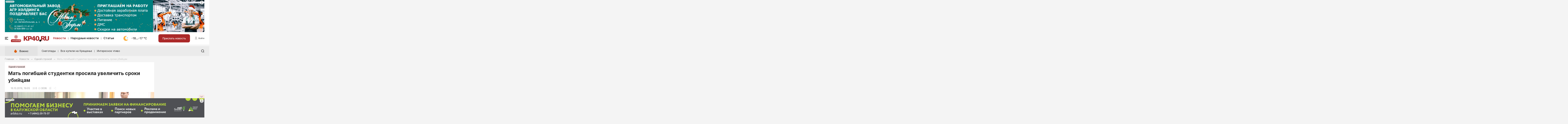

--- FILE ---
content_type: image/svg+xml
request_url: https://www.kp40.ru/images/logo-ok-white.svg
body_size: 614
content:
<?xml version="1.0" encoding="utf-8"?>
<!-- Generator: Adobe Illustrator 22.1.0, SVG Export Plug-In . SVG Version: 6.00 Build 0)  -->
<svg version="1.1" id="Layer_1" xmlns="http://www.w3.org/2000/svg" xmlns:xlink="http://www.w3.org/1999/xlink" x="0px" y="0px"
	 viewBox="0 0 1258.2 2174.7" style="enable-background:new 0 0 1258.2 2174.7;" xml:space="preserve">
<style type="text/css">
	.-st0{fill:#EB722E;}
	.st0{fill:#fff;}
</style>
<path class="st0" d="M629.9,1122.4c310-0.1,561.1-251.5,561-561.4c-0.1-310-251.5-561.1-561.4-561S68.4,251.5,68.5,561.4
	C68.9,871.2,320.1,1122.2,629.9,1122.4 M629.9,329c128.4,0,232.5,104.1,232.5,232.5S758.3,793.9,629.9,793.9
	S397.4,689.8,397.4,561.4C397.6,433.1,501.6,329.1,629.9,329L629.9,329z M856.8,1580.3c115.5-26.2,225.7-71.9,326-135
	c76.4-49.3,98.4-151.1,49.1-227.5c-48.5-75.2-148.3-97.9-224.5-51c-231.1,144.5-524.5,144.5-755.6,0c-76.7-48.1-178-25.1-226.3,51.5
	c-48.5,76.7-25.7,178.3,51.1,226.8c0.1,0,0.2,0.1,0.2,0.1c100.2,63,210.4,108.7,325.8,135L88.8,1894c-62.5,66-59.6,170.2,6.5,232.7
	c63.5,60,162.7,60,226.2,0l308.2-308.4l308.4,308.4c64.2,64.1,168.1,64.1,232.3,0c64.1-64.2,64.1-168.1,0-232.3L856.8,1580.3z"/>
</svg>
